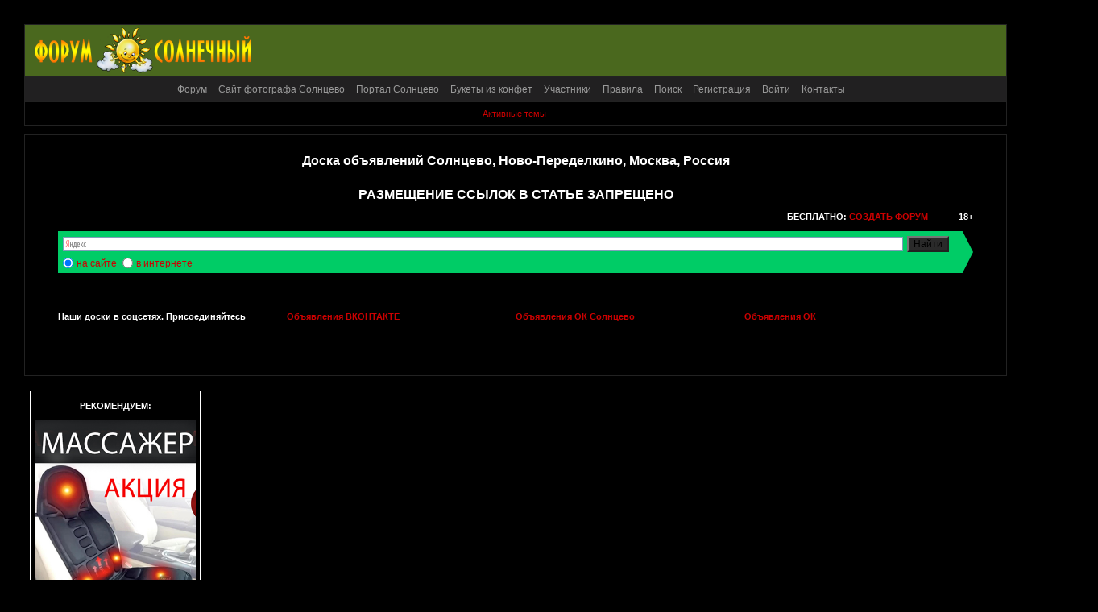

--- FILE ---
content_type: text/html; charset=windows-1251
request_url: https://fopum.ru/viewtopic.php?id=6210
body_size: 10919
content:
<!DOCTYPE html PUBLIC "-//W3C//DTD XHTML 1.0 Strict//EN" "http://www.w3.org/TR/xhtml1/DTD/xhtml1-strict.dtd">
<html xmlns="http://www.w3.org/1999/xhtml" xml:lang="ru" lang="ru" dir="ltr" prefix="og: http://ogp.me/ns#">
<head>
<meta http-equiv="Content-Type" content="text/html; charset=windows-1251">
<meta name="viewport" content="width=device-width, initial-scale=1.0">
<meta name="yandex-verification" content="5e1f939d3b5a6681">
<meta name="google-site-verification" content="v3d45M4t1-UHZLpXGpEECQayv9KQmpclTMq78x0-WtU">
<meta name="kadam-verification" content="kadam0167f02e4f79ce9dee2a0dad64d52166">
<title>Растения привлекающие деньги в дом</title>
<meta property="og:title" content="Растения привлекающие деньги в дом"><meta property="og:url" content="https://fopum.ru/viewtopic.php?id=6210"><script type="text/javascript">
try{self.document.location.hostname==parent.document.location.hostname&&self.window!=parent.window&&self.parent.window!=parent.parent.window&&document.write('</he'+'ad><bo'+'dy style="display:none"><plaintext>')}catch(e){}
try{if(top===self&&location.hostname.match(/^www\./))location.href=document.URL.replace(/\/\/www\./,'//')}catch(e){}
var FORUM = new Object({ set : function(prop, val){ try { eval("this."+prop+"=val"); } catch (e) {} }, get : function(prop){ try { var val = eval("this."+prop); } catch (e) { var val = undefined; } return val; }, remove : function(prop, val){ try { eval("delete this."+prop); } catch (e) {} } });
FORUM.set('topic', { "subject": "Растения привлекающие деньги в дом", "closed": "0", "num_replies": "0", "num_views": "3881", "forum_id": "111", "forum_name": "Флора и фауна, её охрана и защита", "moderators": { "5": "pushok", "3": "Лора", "12": "Людмила" }, "language": { "share_legend": "Расскажите друзьям!", "translate": "Перевести", "show_original": "Показать оригинал" } });
// JavaScript переменные форума
var BoardID = 688474;
var BoardCat = 4;
var BoardStyle = 'nevblack';
var ForumAPITicket = '6eaf41f1fbd6af029b73c7de542a153db3c6a3d2';
var GroupID = 3;
var GroupTitle = 'Гость';
var GroupUserTitle = '';
var BaseDomain = 'liveforums.ru';
var PartnerID = 3804;
var RequestTime = 1768597686;
var StaticURL = 'https://forumstatic.ru';
var AvatarsURL = 'https://forumavatars.ru';
var FilesURL = 'https://forumstatic.ru';
var ScriptsURL = 'https://forumscripts.ru';
var UploadsURL = 'https://upforme.ru';
</script>
<script type="text/javascript" src="/js/libs.min.js?v=4"></script>
<script type="text/javascript" src="/js/extra.js?v=4"></script>
<link rel="alternate" type="application/rss+xml" href="https://fopum.ru/export.php?type=rss&amp;tid=6210" title="RSS" />
<link rel="top" href="https://fopum.ru" title="Форум" />
<link rel="search" href="https://fopum.ru/search.php" title="Поиск" />
<link rel="author" href="https://fopum.ru/userlist.php" title="Участники" />
<link rel="up" title="Флора и фауна, её охрана и защита" href="https://fopum.ru/viewforum.php?id=111" />
<link rel="shortcut icon" href="https://forumstatic.ru/files/000a/81/5a/50329.ico" type="image/x-icon" />
<link rel="stylesheet" type="text/css" href="/style/nevblack/nevblack.css" />
<link rel="stylesheet" type="text/css" href="/style/extra.css?v=23" />
<link rel="stylesheet" type="text/css" href="/style/mobile.css?v=5" />
<script type="text/javascript">$(function() { $('#register img[title],#profile8 img[title]').tipsy({fade: true, gravity: 'w'}); $('#viewprofile img[title],.post-author img[title]:not(li.pa-avatar > img),.flag-i[title]').tipsy({fade: true, gravity: 's'}); });</script>
<script>window.yaContextCb=window.yaContextCb||[]</script><script src="https://yandex.ru/ads/system/context.js" async></script>
</head>
<body>

<!-- body-header -->
<div id="pun_wrap">
<div id="pun" class="ru isguest gid3">
<div id="pun-viewtopic" class="punbb" data-topic-id="6210" data-forum-id="111" data-cat-id="2">

<script type="text/javascript" src="https://forumstatic.ru/f/ru/liveforums/ff.js"></script>
<script type="text/javascript" src="https://forumstatic.ru/f/ru/liveforums/jquery.autosize-min.js"></script>
<script type="text/javascript" src="https://forumstatic.ru/f/ru/liveforums/protected.js"></script>
<link rel="stylesheet" type="text/css" media="print" href="https://forumstatic.ru/f/ru/liveforums/print.css" />

<!--LiveInternet counter--><script type="text/javascript"><!--
new Image().src = "//counter.yadro.ru/hit;forums/liveforums_ru?r"+
escape(document.referrer)+((typeof(screen)=="undefined")?"":
";s"+screen.width+"*"+screen.height+"*"+(screen.colorDepth?
screen.colorDepth:screen.pixelDepth))+";u"+escape(document.URL)+
";"+Math.random();//--></script><!--/LiveInternet-->

<script type="text/javascript">
  $(document).ready(function(){
    $('textarea').autosize();  
  });
  $("form#post input.button").live("mouseover", function(){
    var mreply=$("textarea#main-reply").val();
    var ptitle=$("title").text();
    ptitle=ptitle.replace(/ - Ответить/g,'').replace(/ - Редактирование сообщения/g,'').replace(/\[/g,'(').replace(/\]/g,')');
    if(document.URL.indexOf('post.php?fid=')!=-1) ptitle=$("input#fld3").val();
    $("textarea#main-reply").val(mreply.replace(/\[img\]http/gm, '[img='+ptitle+']http'));
  });

/*
  var forums_bl = new Array ("belogolovik.liveforums.ru", "dirtymoney.liveforums.ru");
  for (var i=0; i<forums_bl.length; i++){
    if(document.URL.indexOf(forums_bl[i])!=-1){
      document.getElementById("pun").style.display = "none";
      alert(decodeURIComponent('%D0%A4%D0%BE%D1%80%D1%83%D0%BC%20%D0%B7%D0%B0%D0%B1%D0%BB%D0%BE%D0%BA%D0%B8%D1%80%D0%BE%D0%B2%D0%B0%D0%BD%20%D0%B7%D0%B0%20%D0%BD%D0%B0%D1%80%D1%83%D1%88%D0%B5%D0%BD%D0%B8%D0%B5%20%D0%BF%D1%80%D0%B0%D0%B2%D0%B8%D0%BB%20%D1%81%D0%B5%D1%80%D0%B2%D0%B8%D1%81%D0%B0.%0A%D0%95%D1%81%D0%BB%D0%B8%20%D0%B2%D1%8B%20%D1%8F%D0%B2%D0%BB%D1%8F%D0%B5%D1%82%D0%B5%D1%81%D1%8C%20%D0%B0%D0%B4%D0%BC%D0%B8%D0%BD%D0%B8%D1%81%D1%82%D1%80%D0%B0%D1%82%D0%BE%D1%80%D0%BE%D0%BC%20%D1%8D%D1%82%D0%BE%D0%B3%D0%BE%20%D1%84%D0%BE%D1%80%D1%83%D0%BC%D0%B0%2C%20%D0%BF%D1%80%D0%BE%D1%81%D1%8C%D0%B1%D0%B0%20%D0%BD%D0%B5%D0%B7%D0%B0%D0%BC%D0%B5%D0%B4%D0%BB%D0%B8%D1%82%D0%B5%D0%BB%D1%8C%D0%BD%D0%BE%20%D0%BE%D0%B1%D1%80%D0%B0%D1%82%D0%B8%D1%82%D1%8C%D1%81%D1%8F%20%D0%BD%D0%B0%20http%3A%2F%2Fsupport.liveforums.ru%2F'));}}
*/
</script>
<div id="mybb-counter" style="display:none">
<script type="text/javascript"> (function(m,e,t,r,i,k,a){m[i]=m[i]||function(){(m[i].a=m[i].a||[]).push(arguments)}; m[i].l=1*new Date(); for (var j = 0; j < document.scripts.length; j++) {if (document.scripts[j].src === r) { return; }} k=e.createElement(t),a=e.getElementsByTagName(t)[0],k.async=1,k.src=r,a.parentNode.insertBefore(k,a)}) (window, document, "script", "https://mc.yandex.ru/metrika/tag.js", "ym"); ym(201230, "init", { clickmap:false, trackLinks:true, accurateTrackBounce:true });

</script> <noscript><div><img src="https://mc.yandex.ru/watch/201230" style="position:absolute; left:-9999px;" alt="" /></div></noscript>
</div>

<div id="html-header">
	<meta name="description" content="Доска бесплатных объявлений Солнцево и Ново-Переделкино о покупке, продаже и обмене недвижимости, автомобилей, товаров для дома и отдыха. Форум района Солнцево города Москвы. Обсуждение проблем района Солнцево. Новости района Солнцево. ">

<meta name="keywords" content="солнцева, солнцево, солнцеве солнцево, солнцево парк, солнцеве парк, новое ново переделкино, новый переделкино, ново переделкино, переделкино, переделкино ближнее, сайт переделкино, доска объявлений, доска объявлений бесплатно, доска бесплатных объявлений, бесплатные объявления, бесплатные доски, подать объявление, частные объявления, сайт объявлений, подать объявление бесплатно">


<style type="text/css">#sidebar 
{
	display: block;
	background: transparent url(https://i009.radikal.ru/0908/34/c646503d774e.png); 
	width: 210px; 
	height: 3800px;
	margin: 5px;
	float: left; 
	border: 1px solid; 
	position: relative; 
	z-index: 0; 
	top: 0px; 
       padding: 0;
}</style>




<script type="text/javascript">
// Настрой свой форум на https://LiveForums.ru/setting-forum.html
ActiveTopics = 5;
ActiveTopicsName = 'Активные темы форума';
FullStat = 0;
InfoPanel = 0;
InfoTablo = 0;
CloseCategory = 0;
SocioButtons = 0;
AboutTopic = 0;
HideUrl = 0;
HidePicture = 0;
HideProfail = 0;
UpScroll = 1;
LoadFail = 0;
FullColor = 1;
WarningPoll = 0;
MessageHotkey = 0;
FullHide = 1;
SpoilerPost = 0;
SpoilerInfoAutor = 0;
NullAvatar = 'http://i.liveforums.ru/f/ru/liveforums/null_avatars.gif';
SelectCode = 1;
YandexPlayer = 1;
</script>

<style type="text/css">
#pun-announcement h2 {display: none}
#pun-announcement .container {padding-top: 1em}
#pun-title .title-logo {background-image: url(https://forumstatic.ru/files/000a/81/5a/67158.png); background-repeat: no-repeat;}
#pun-title h1 span  {display: none;}
#pun-stats h2 {color:#d8f968;font-weight:bold;}
#pun-statsconh h2 {color:#d8f968;font-weight:bold;}
#pun-main .category h2 {color:#d8f968;font-weight:bold; }
#pun-main h1 {color:#d8f968;font-weight:bold;}
#pun-title, #pun-title table, .title-logo-tdr {background-color: #4a681e;text-decoration: none;}
.punbb a:link, .punbb a:visited {color:#cc0000;text-decoration: none;}
.punbb a:hover {color:#0080ff;text-decoration: none;}



#pun_wrap #pun #pun-index table tbody tr td #pun-break1.divider {display: none; }
#pun_wrap #pun .punbb table tbody tr td .divider {display: none; }

#pun_wrap #pun #pun-index #pun-crumbs1 #share a img {display: none; }










</style>


<meta name='55e8b51def5904293dffe1c52a5ea629' content=''>
</div>

<div id="pun-title" class="section">
	<table id="title-logo-table" cellspacing="0">
		<tbody id="title-logo-tbody">
			<tr id="title-logo-tr">
				<td id="title-logo-tdl" class="title-logo-tdl">
					<h1 class="title-logo"><span>Доска объявлений Солнцево, Ново-Переделкино,  Москва, Россия</span></h1>
				</td>
				<td id="title-logo-tdr" class="title-logo-tdr"><!-- banner_top --></td>
			</tr>
		</tbody>
	</table>
</div>

<div id="pun-navlinks" class="section">
	<h2><span>Меню навигации</span></h2>
	<ul class="container">
		<li id="navindex"><a href="https://fopum.ru/"><span>Форум</span></a></li>
		<li id="navextra1"><A href="http://www.solncewo.ru" target="_blank">Сайт фотографа Солнцево</A></li>
		<li id="navextra2"><A href="http://solncewonews.ru" target="_blank">Портал Солнцево</A></li>
		<li id="navextra3"><A href="http://www.denschikov.com/" target="_blank">Букеты из конфет</A></li>
		<li id="navuserlist"><a href="https://fopum.ru/userlist.php" rel="nofollow"><span>Участники</span></a></li>
		<li id="navrules"><a href="https://fopum.ru/misc.php?action=rules" rel="nofollow"><span>Правила</span></a></li>
		<li id="navsearch"><a href="https://fopum.ru/search.php" rel="nofollow"><span>Поиск</span></a></li>
		<li id="navregister"><a href="https://fopum.ru/register.php" rel="nofollow"><span>Регистрация</span></a></li>
		<li id="navlogin"><a href="https://fopum.ru/login.php" rel="nofollow"><span>Войти</span></a></li>
		<li id="navextra4"><A href="http://solncewo.ru/contact/" target="_blank">Контакты</A></li>
	</ul>
</div>

<div id="pun-ulinks" class="section" onclick="void(0)">
	<h2><span>Пользовательские ссылки</span></h2>
	<ul class="container">
		<li class="item1"><a href="https://fopum.ru/search.php?action=show_recent">Активные темы</a></li>
	</ul>
</div>

<!--noindex-->
<div id="pun-announcement" class="section">
	<h2><span>Объявление</span></h2>
	<div class="container">
		<div class="html-box">
			<center><br><STRONG><FONT size= "3" >Доска объявлений Солнцево, Ново-Переделкино,  Москва, Россия</FONT></STRONG></center><br>
<center><br><STRONG><FONT size= "3" >РАЗМЕЩЕНИЕ ССЫЛОК В СТАТЬЕ ЗАПРЕЩЕНО</FONT></STRONG></center><br>

<div align="center">
<table border="0" cellpadding="0" cellspacing="0" width="95%" align="center" >
<tr >
<td width="500" align="left" valign="middle" >
</td>
<td width="40" align="center" valign="middle" ></td>
<td align="right" valign="middle" ><b>БЕСПЛАТНО:</b> <A href="https://lifeforums.ru/" target="_blank"><b>СОЗДАТЬ ФОРУМ</b></A> </td>
<td align="right" valign="middle" > <b>18+</b></td>
</tr>
</table></div>
<br>

<div align="center"><table border="0" cellpadding="0" cellspacing="0" width="95%" align="center" >
<tr >
<td width="95%" align="center" valign="middle" >

<div class="ya-site-form ya-site-form_inited_no" onclick="return {'bg': '#00cc66', 'target': '_blank', 'language': 'ru', 'suggest': true, 'tld': 'ru', 'site_suggest': true, 'action': 'https://yandex.ru/sitesearch', 'webopt': true, 'fontsize': 12, 'arrow': true, 'fg': '#cc0000', 'searchid': '1954807', 'logo': 'rb', 'websearch': false, 'type': 2}"><form action="https://yandex.ru/sitesearch" method="get" target="_blank"><input type="hidden" name="searchid" value="1954807" /><input type="hidden" name="l10n" value="ru" /><input type="hidden" name="reqenc" value="" /><input type="text" name="text" value="" /><input type="submit" value="Найти" /></form></div><style type="text/css">.ya-page_js_yes .ya-site-form_inited_no { display: none; }</style><script type="text/javascript">(function(w,d,c){var s=d.createElement('script'),h=d.getElementsByTagName('script')[0],e=d.documentElement;(' '+e.className+' ').indexOf(' ya-page_js_yes ')===-1&&(e.className+=' ya-page_js_yes');s.type='text/javascript';s.async=true;s.charset='utf-8';s.src=(d.location.protocol==='https:'?'https:':'http:')+'//site.yandex.net/v2.0/js/all.js';h.parentNode.insertBefore(s,h);(w[c]||(w[c]=[])).push(function(){Ya.Site.Form.init()})})(window,document,'yandex_site_callbacks');</script>
</td>
</tr>
</table>  
</div>


<br>
<br>

<!--Приветствие, закладки, реклама-->
<div align="center">
<table border="0" cellpadding="0" cellspacing="0" width="95%" align="center" >
<tr >
<td width="25%" height="20" align="left" valign="middle" ></td>
<td width="25%" height="20" align="left" valign="middle" ></td>
<td width="25%" height="20" align="left" valign="middle" ></td>
<td width="25%" height="20" align="left" valign="middle" ></td>
</tr>
<tr >
<td width="25%" height="20" align="left" valign="middle" ><b>Наши доски в соцсетях. Присоединяйтесь</b> </td>
<td width="25%" height="20" align="left" valign="middle" ><A href="https://vk.com/isrukvruki" target="_blank"><b>Объявления ВКОНТАКТЕ</b></A> </td>
<td width="25%" height="20" align="left" valign="middle" ><a href="https://ok.ru/solncewonews" target="_blank"><b>Объявления ОК Солнцево</b></a></td>
<td width="25%" height="20" align="left" valign="middle" ><a href="https://ok.ru/forumdedmoroz" target="_blank"><b>Объявления ОК </b></a></td>
</tr>
<tr >
<td width="25%" height="20" align="left" valign="middle" ></td>
<td width="25%" height="20" align="left" valign="middle" ></td>
<td width="25%" height="20" align="left" valign="middle" ></td>
<td width="25%" height="20" align="left" valign="middle" ></td>
</tr>
<tr >
<td colspan="4" height="8" align="left" valign="middle" ></td>
</tr>
<tr >
<td colspan="4" align="left" valign="middle" ></td>
</tr>
</table></div><!--Приветствие, закладки, реклама-->
<br><br>






</div></div></div><table width="100%" ><tr><td id="sidebar">
<br>

<div align="center"><b>РЕКОМЕНДУЕМ:</b></div>
<br>
<center><a href="https://новогодняяпочта.рф/" target="_blank" rel="noopener nofollow"><img src="https://новогодняяпочта.рф/dedmoroz.jpg" alt="новый год" width="200" title="новый год" border=0></a></center>
<br>
<center><a href="https://лего-россия.рф" target="_blank" ><img src="https://лего-россия.рф/1.jpg" alt="суперакция" width="200" title="суперакция" border=0></a></center>
<br>
<center><a href="https://русскийдедмороз.рф/" target="_blank" rel="noopener nofollow"><img src="https://русскийдедмороз.рф/kuppon.jpg" width="200" alt="" title="" border=0></a> </center>
<br>
<center><a href="https://подарки-деда-мороза.рф/" target="_blank" rel="noopener"><img src="https://подарки-деда-мороза.рф/1.jpg" border=0 width="200"></a></center>
<br>

<center><a href="https://корпорация-инком-недвижимость.рф/" target="_blank" rel="noopener"><img src="https://корпорация-инком-недвижимость.рф/1.jpg" border=0 width="200"></a></center>
<br>

<center><a href="https://мужской-праздник.рф/" target="_blank" rel="noopener"><img src="https://мужской-праздник.рф/1.jpg" border=0 width="200"></a></center>

<br>
<center><a href="https://ферби-россия.рф/" target="_blank" rel="noopener"><img src="https://ферби-россия.рф/1.jpg" border=0 width="200"></a></center>
<br>

<center><a href="https://школа1011.рф/" target="_blank"><img src="https://школа1011.рф/333.jpg" width="200"></a></center>
<br>
<center><a href="https://КнигаСказок.рф" target="_blank" rel="noopener"><img src="https://КнигаСказок.рф/555.jpg" border=0 width="200"></a></center>
<br>
<center><a href="https://oriflamemoscow.ru/" target="_blank"><img src="https://oriflamemoscow.ru/1.jpg" border=0 width="200"></a></center>
<br>
<center><a href="https://подарок-сюрприз.рф/" target="_blank"><img src="https://подарок-сюрприз.рф/1.jpg" border=0 width="200" ></a></center>
<br>
<center><a href="https://stopwoda.ru/" target="_blank" rel="noopener"><img src="https://stopwoda.ru/1.jpg" border=0 width="200" alt="iPhone X - 7990" title="" ></a></center>
<br>
<center><a href="https://дизайн-футболок.рф/" target="_blank" rel="noopener"><img src="https://школа1011.рф/futbol.jpg" alt="Принт" width="200" title="Крутые футболки" border=0></a></center>
<br>



</td><td style="padding: 0px;"><div><div><div>


<iframe src='https://platform.wellside.ru/client_block_form?item=961899172' style='zoom:90%; width: 100%; height: 1000px; border: none; min-width: 280px; max-width: 1200px; overflow: hidden;' scrolling=no ></iframe>
		</div>
	</div>
</div>
<!--/noindex-->

<div id="pun-status" class="section">
	<h2><span>Информация о пользователе</span></h2>
	<p class="container">
		<span class="item1">Привет, Гость!</span> 
		<span class="item2"><a href="/login.php" rel="nofollow">Войдите</a> или <a href="/register.php" rel="nofollow">зарегистрируйтесь</a>.</span> 
	</p>
</div>

<div id="pun-break1" class="divider"><hr /></div>

<div id="pun-crumbs1" class="section">
	<p class="container crumbs"><strong>Вы здесь</strong> <em>&#187;&#160;</em><a href="https://fopum.ru/">Доска объявлений Солнцево, Ново-Переделкино,  Москва, Россия</a> <em>&#187;&#160;</em><a href="https://fopum.ru/viewforum.php?id=111">Флора и фауна, её охрана и защита</a> <em>&#187;&#160;</em>Растения привлекающие деньги в дом</p>
</div>

<div id="pun-break2" class="divider"><hr /></div>

<div class="section" style="border:0 !important;max-width:100%;overflow:hidden;display:flex;justify-content:center;max-height:250px;overflow:hidden;min-width:300px;">
		
</div>

<div id="pun-main" class="main multipage">
	<h1><span>Растения привлекающие деньги в дом</span></h1>
	<div class="linkst">
		<div class="pagelink">Страница: <strong>1</strong></div>
	</div>
	<div id="topic_t6210" class="topic">
		<h2><span class="item1">Сообщений</span> <span class="item2">1 страница 1 из 1</span></h2>
		<div id="p8631" class="post topicpost endpost topic-starter" data-posted="1445681300" data-user-id="2" data-group-id="1">
			<h3><span><a class="sharelink" rel="nofollow" href="#p8631" onclick="return false;">Поделиться</a><strong>1</strong><a class="permalink" rel="nofollow" href="https://fopum.ru/viewtopic.php?id=6210#p8631">2015-10-24 13:08:20</a></span></h3>
			<div class="container">
							<div class="post-author topic-starter">
								<ul>
						<li class="pa-author"><span class="acchide">Автор:&nbsp;</span><a href="https://fopum.ru/profile.php?id=2" rel="nofollow">solncewo</a></li>
						<li class="pa-title">Администратор</li>
						<li class="pa-avatar item2"><img src="https://forumavatars.ru/img/avatars/000a/81/5a/2-1288554637.jpg" alt="solncewo" title="solncewo" /></li>
						<li class="pa-from"><span class="fld-name">Откуда:</span> Россия</li>
						<li class="pa-reg"><span class="fld-name">Зарегистрирован</span>: 2009-08-26</li>
						<li class="pa-invites"><span class="fld-name">Приглашений:</span> 0</li>
						<li class="pa-posts"><span class="fld-name">Сообщений:</span> 8695</li>
						<li class="pa-sex"><span class="fld-name">Пол:</span> Мужской</li>
						<li class="pa-age"><span class="fld-name">Возраст:</span> 52 <span style="font-size:0.9em; vertical-align:top">[1973-05-06]</span></li>
						<li class="pa-time-visit"><span class="fld-name">Провел на форуме:</span><br />1 месяц 11 дней</li>
						<li class="pa-last-visit"><span class="fld-name">Последний визит:</span><br />2026-01-12 23:34:59</li>
				</ul>
			</div>
					<div class="post-body">
					<div class="post-box">
						<div id="p8631-content" class="post-content">
<p>Люблю простые и легкие способы привлечения различных благ. Поэтому так люблю я фэн-шуй. С помощью фэн-шуй, так легко можно поменять свою жизнь. И он всегда готов придти на помощь. А результат поражает своей быстротой и легкость достижения.</p>
						<p><img class="postimg" loading="lazy" src="https://image.subscribe.ru/list/digest/style/im_20151022173023_673.jpg" alt="Растения привлекающие деньги в дом" title="Растения привлекающие деньги в дом" /></p>
						<p>Я чаще пишу о том, как добиться необходимого результата используя фэн-шуй в сверах отношений и семьи. Но вот сегодня я решила поделиться с читателями простым способом » как наполнить свой дом энергиями процветания».</p>
						<p>Домашнее расстение , во многих традицях характризут благосостоянии семьи. Цветущие ухоженные растения приносят благосостояние семье. А вот если растение стало вять или болеть лучше избавиться от него, а то у жителей дома могут возникнут проблемы с деньгами.</p>
						<p>Но есть так же расстения, которые так и называються «денежные деревья». Они несут всебе исключительно денежную энергию увеличивая процветания в семья. И еслив во время пересадки в горшок положить китайские монетки, то продолжая расти растения будет приносить и рость ваших доходов.</p>
						<p>Так , что же это за растения:</p>
						<p>1. Толстянка (она же Крассула), Эта знойная южно-африканка, растущая во многих российских домах, по слухам, отлично притягивает деньги. И чем лучше она растет, тем больше, соответственно, улучшается благосостояние в доме.Считается, что, для того чтобы заставить толстянку «работать» в полную силу, нужно посадить в зеленый или красный горшочек. Обрывать засохшие листочки у денежного дерева нельзя, пусть сами отпадут. И самое главное – нужно ухаживать за растением (благо это несложно), чтобы оно не засохло. Если засохнет – не слыхать вам шелеста купюр. Ну а если вдруг толстянка у вас расцвела – впору бежать в магазин за сейфом, потому как это означает, по народным приметам, неожиданное богатство.</p>
						<p>2. Герани, которое найдеться в любом доме. Но деньги она начнет приносить , только после того, как рядом с ним поставить горшок с азалией. Вот такой факт был отмечен людьми.</p>
						<p>3. Кактус, убережет вас от всяких финансовых неприятностей, при этом приумножая блогосостояние. Обеспечьте кактусу яркий солнечный свет и поливайте в меру, и он непременно щедро отблагодарит вас.</p>
						<p>Яндекс.Директ</p>
						<p>Хотите привлечь деньги и удачу?<br />Обряды и привороты денег, удачи, богатства. Маг Мария Каралли. Обращайтесь!<br />karalli.ru<br />Кроме того, если в доме есть кактусы, то в него не заберутся грабители. Но с кактусом надо быть осторожным. Вместе с благополучием он может принести и проблемы в жругих сферах жизни.</p>
						<p>4. Бамбук, или Драцена Сандера. Это растение символизирует процветание, удачу и стремительный рост, применительно к материальному благополучию тоже. Причем любители комнатных растений уверены, что привлеченный бамбуком успех в финансовых делах сохраняется надолго. Уход за ним нужен минимальный. Главное – вовремя и обильно поливать, особенно летом. Если побеги бамбука в доме начали активно расти, в скором времени их примеру последует и благосостояние хозяина. А для того чтобы помочь растению притягивать деньги, поставьте рядом с ним трехлапую жабу с монеткой.</p>
						<p>Выбирая комнатное растение, обязательно помните, что нужно полагаться на свои внутренние ощущения, ведь чтобы цветок принес удачу, он должен вам нравиться.</p>
						<p><a href="http://subscribe.ru/digest/style/mystery/n2109995635.html" rel="nofollow ugc" target="_blank">http://subscribe.ru/digest/style/myster &#8230; 95635.html</a></p>
						</div>
					</div>
					<div class="clearer"><!-- --></div>
				</div>
			</div>
		</div>
	</div>
	<div class="linksb">
		<div class="pagelink">Страница: <strong>1</strong></div>
	</div>
	<div class="section" style="border:0 !important; max-width:100%;text-align:center;overflow:hidden;max-height:250px;overflow:hidden;min-width:300px;">
		<script>window.yaContextCb = window.yaContextCb || [] </script> 
<script async src="https://yandex.ru/ads/system/context.js"></script>
<script async src="https://cdn.digitalcaramel.com/caramel.js"></script>
<script>window.CaramelDomain = "mybb.ru"</script>
</div>
</div>
<script type="text/javascript">$(document).trigger("pun_main_ready");</script>

<!-- pun_stats -->

<!-- banner_mini_bottom -->

<!-- banner_bottom -->

<!-- bbo placeholder-->

<div id="pun-break3" class="divider"><hr /></div>

<div id="pun-crumbs2" class="section">
	<p class="container crumbs"><strong>Вы здесь</strong> <em>&#187;&#160;</em><a href="https://fopum.ru/">Доска объявлений Солнцево, Ново-Переделкино,  Москва, Россия</a> <em>&#187;&#160;</em><a href="https://fopum.ru/viewforum.php?id=111">Флора и фауна, её охрана и защита</a> <em>&#187;&#160;</em>Растения привлекающие деньги в дом</p>
</div>

<div id="pun-break4" class="divider"><hr /></div>

<div id="pun-about" class="section">
	<p class="container">
		<span class="item1" style="padding-left:0"><a rel="nofollow" href="#" onclick="window.open('http://rosweb.org/'); return false;" title="Создать свой сайт или магазин бесплатно. Удобный конструктор. Более 2000 готовых дизайнов"><strong>Создать сайт бесплатно</strong></a> · <a href="http://liveforums.ru/top.html" title="Каталог форумов" target="_blank">Каталог форумов</a> · <a href="http://liveforums.ru/create-forum.html" title="создать форум" target="_blank">Создать форум бесплатно</a> · <a href="http://liveforums.ru/" title="создать форум бесплатно" target="_blank">ЖивыеФорумы.ру</a> &copy; 2015</span>
	</p>
</div>
<script type="text/javascript">$(document).trigger("pun_about_ready"); if (typeof ym == 'object') {ym(201230, 'userParams', {UserId:1, is_user:0}); ym(201230, 'params', {forum_id: 688474});}</script>


<div id="html-footer" class="section">
	<div class="container"><div id="feedot--fssp--76880"></div>

<div id="feedot--fssp--76877"></div>

<!-- Загрузчик виджетов Feedot -->
<script>
    (function(f,ee,d,o,t) {
        if (ee._feedot) return;
        ee._feedot = f;
        o = d.createElement('script');
        o.src = 'https://widget.info-app5shs.ru/js/init.js?t='+(new Date().getTime());
        o.defer = true;
        d.body.appendChild(o);
    })('6ca528dc064226758395ecb7ba310a65', window, document);
</script>
<!-- /Загрузчик виджетов Feedot -->





<!--Копирайт-->
<br><br><P align="center">Использование материалов Солнечного форума разрешено только с активной ссылкой на форум.<br><br>© <A href="https://solncewo.ru" target="_blank">Виньетки, открытки</A>, <A href="https://fopum.ru" target="_blank">Солнечный форум</A>, <A href="http://lifeforums.ru/" target="_blank">Создать свой форум</A>, <b>2009 - 2023</b> </P><br><br>
<!--// Копирайт-->

<!-- Рекламный блок/низ -->



<br><br>

<!--Стётчики-->
<div align="center">




<!--LiveInternet counter--><script type="text/javascript"><!--
document.write("<a href='http://www.liveinternet.ru/click' "+
"target=_blank><img src='https://counter.yadro.ru/hit?t16.6;r"+
escape(document.referrer)+((typeof(screen)=="undefined")?"":
";s"+screen.width+"*"+screen.height+"*"+(screen.colorDepth?
screen.colorDepth:screen.pixelDepth))+";u"+escape(document.URL)+
";"+Math.random()+
"' alt='' title='LiveInternet: показано число просмотров за 24"+
" часа, посетителей за 24 часа и за сегодня' "+
"border='0' width='88' height='31'><\/a>")
//--></script><!--/LiveInternet-->

<!-- Yandex.Metrika informer -->
<a href="https://metrika.yandex.ru/stat/?id=1442153&amp;from=informer"
target="_blank" rel="nofollow"><img src="https://informer.yandex.ru/informer/1442153/3_1_FFFFFFFF_EFEFEFFF_0_pageviews"
style="width:88px; height:31px; border:0;" alt="Яндекс.Метрика" title="Яндекс.Метрика: данные за сегодня (просмотры, визиты и уникальные посетители)" class="ym-advanced-informer" data-cid="1442153" data-lang="ru" /></a>
<!-- /Yandex.Metrika informer -->

<!-- Yandex.Metrika counter -->
<script type="text/javascript" >
   (function(m,e,t,r,i,k,a){m[i]=m[i]||function(){(m[i].a=m[i].a||[]).push(arguments)};
   m[i].l=1*new Date();
   for (var j = 0; j < document.scripts.length; j++) {if (document.scripts[j].src === r) { return; }}
   k=e.createElement(t),a=e.getElementsByTagName(t)[0],k.async=1,k.src=r,a.parentNode.insertBefore(k,a)})
   (window, document, "script", "https://mc.yandex.ru/metrika/tag.js", "ym");

   ym(1442153, "init", {
        clickmap:true,
        trackLinks:true,
        accurateTrackBounce:true
   });
</script>
<noscript><div><img src="https://mc.yandex.ru/watch/1442153" style="position:absolute; left:-9999px;" alt="" /></div></noscript>
<!-- /Yandex.Metrika counter -->

</div>


<!--//Стётчики-->
<br><br>


<!-- реклама после первого поста -->
<script type="text/javascript">
var content="<center><iframe marginWidth='0' marginHeight='0' src='https://r-emont.ru/promo' frameBorder='0' width='600' scrolling='no' height='1300' ></iframe ></center>";
var namead="Рекомендуем";
var ava="<br /><br /><a href = https://ttrnln.ru/WwogX target='_blank'><img width=180 src=https://rbs.r-money.ru/b/37457f0e-fc46-41b9-b035-785536349ab4.png alt='ЕГЭ' /></a>";
var sup="Это Вам нужно";
var sub="Advert agent - block2";

var insert_="<div class=post><h3><span><strong>#</strong>"+sup+"</span></h3><div class=container><div class=post-author><ul><li class=pa-author><a href=javascript:to('Agent')>"+namead+"</a></li><li class=pa-avatar item2>"+ava+"</li></ul></div><div class=post-body><div class=post-box><div class=post-content><p>"+content+"</p></div></div></div><div class=post-links><ul><li>"+sub+"<span class=acchide>г</span></li></ul></div></div></div>"
$('#pun-viewtopic .post.topicpost').after(insert_)
</script>
<!-- реклама после первого поста -->






</div></div></div></td></tr></table><div><div></div>
</div>

</div>
</div>
</div>




</body>
</html>
